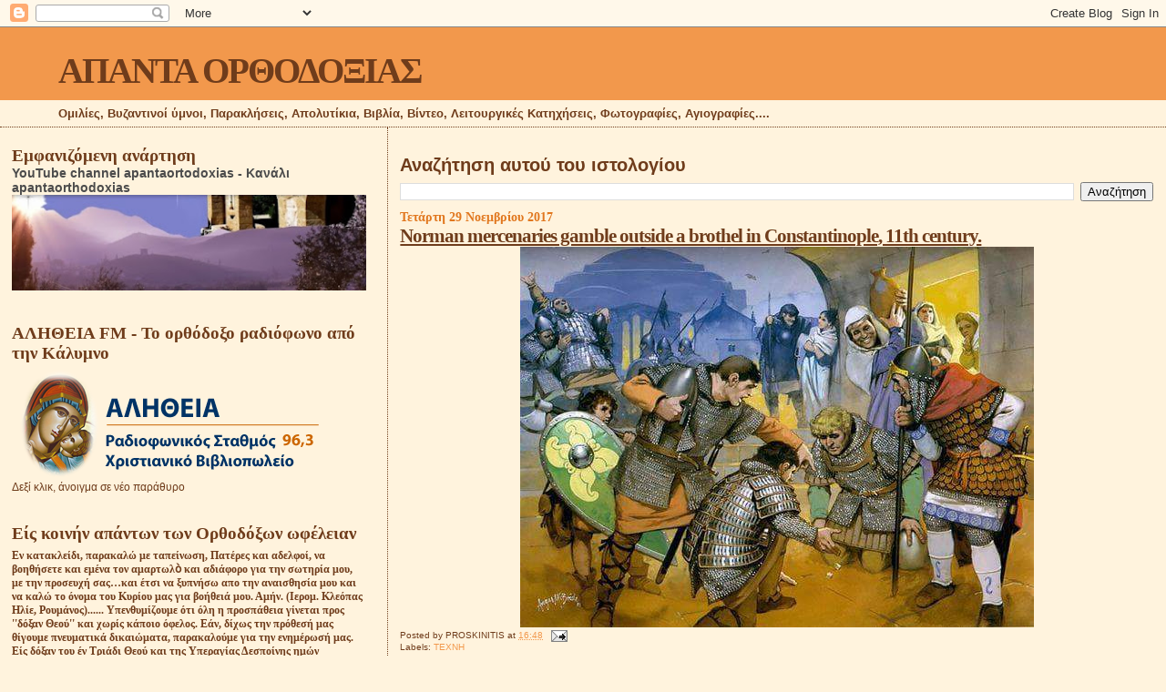

--- FILE ---
content_type: application/javascript
request_url: https://livetrafficfeed.com/static/v5/jquery.js?ranid=SVrVH5jQHU1IVfA4Nkg2Q3CEZpRwlkcXOLXkt2QUdogZK0NoCm&cookie_id=&link=https%3A%2F%2Fapantaortodoxias.blogspot.com%2F2017%2F11%2Fnorman-mercenaries-gamble-outside.html&clientwidth=1280&clientheight=720&num=10&title=Norman%20mercenaries%20gamble%20outsi&referrer=&timezone=Europe%2FAthens&root=0
body_size: 715
content:
var LTF_FEED_SVrVH5jQHU1IVfA4Nkg2Q3CEZpRwlkcXOLXkt2QUdogZK0NoCm = {"a":0,"b":1768890399,"c":0,"d":0,"e":1,"f":0,"g":3,"h":0,"i":"javascript:void(0);","j":0,"k":"US","l":[{"id":1211326492,"a":"https:\/\/apantaortodoxias.blogspot.com\/2016\/02\/?m=0","b":"\u03a6\u03b5\u03b2\u03c1\u03bf\u03c5\u03b1\u03c1\u03af\u03bf\u03c5 2016","c":"Singapore","d":"sg","e":"CH","f":"browser","g":"WIN","h":"1768889934"},{"id":1211325339,"a":"http:\/\/apantaortodoxias.blogspot.com\/","b":"\u0391\u03a0\u0391\u039d\u03a4\u0391 \u039f\u03a1\u0398\u039f\u0394\u039f\u039e\u0399\u0391\u03a3","c":"Athens","d":"gr","e":"SF","f":"browser","g":"MAC","h":"1768889668"},{"id":1211325329,"a":"https:\/\/apantaortodoxias.blogspot.com\/","b":"\u0391\u03a0\u0391\u039d\u03a4\u0391 \u039f\u03a1\u0398\u039f\u0394\u039f\u039e\u0399\u0391\u03a3","c":"Athens","d":"gr","e":"CH","f":"browser","g":"AND","h":"1768889664"},{"id":1211322425,"a":"http:\/\/apantaortodoxias.blogspot.com\/","b":"\u0391\u03a0\u0391\u039d\u03a4\u0391 \u039f\u03a1\u0398\u039f\u0394\u039f\u039e\u0399\u0391\u03a3","c":"Marousi","d":"gr","e":"CH","f":"browser","g":"WIN","h":"1768889063"},{"id":1211320733,"a":"https:\/\/apantaortodoxias.blogspot.com\/","b":"\u0391\u03a0\u0391\u039d\u03a4\u0391 \u039f\u03a1\u0398\u039f\u0394\u039f\u039e\u0399\u0391\u03a3","c":"Nicosia","d":"cy","e":"FF","f":"browser","g":"WIN","h":"1768888569"},{"id":1211320421,"a":"http:\/\/apantaortodoxias.blogspot.com\/","b":"\u0391\u03a0\u0391\u039d\u03a4\u0391 \u039f\u03a1\u0398\u039f\u0394\u039f\u039e\u0399\u0391\u03a3","c":"Vari","d":"gr","e":"CH","f":"browser","g":"AND","h":"1768888487"},{"id":1211316715,"a":"http:\/\/apantaortodoxias.blogspot.com\/","b":"\u0391\u03a0\u0391\u039d\u03a4\u0391 \u039f\u03a1\u0398\u039f\u0394\u039f\u039e\u0399\u0391\u03a3","c":"Nea smyrni","d":"gr","e":"CH","f":"browser","g":"WIN","h":"1768887524"},{"id":1211315368,"a":"https:\/\/apantaortodoxias.blogspot.com\/","b":"\u0391\u03a0\u0391\u039d\u03a4\u0391 \u039f\u03a1\u0398\u039f\u0394\u039f\u039e\u0399\u0391\u03a3","c":"Argyroupoli","d":"gr","e":"FF","f":"browser","g":"WIN","h":"1768887241"},{"id":1211315187,"a":"https:\/\/apantaortodoxias.blogspot.com\/2025\/08\/16_15.html","b":"\u0388\u03c7\u03b5 \u03c5\u03c0\u03bf\u03bc\u03bf\u03bd\u03ae \u03c3\u03c4\u03b9\u03c2 \u03b8\u03bb\u03af\u03c8\u03b5\u03b9\u03c2 \u03ba\u03b1\u03b9 \u03c4\u03b9","c":"Tabora","d":"tz","e":"OP","f":"browser","g":"WIN","h":"1768887184"},{"id":1211313676,"a":"https:\/\/apantaortodoxias.blogspot.com\/2016\/06\/eng_23.html?m=0","b":"\u0394\u03a1 \u03a0\u03a1\u0395\u039d\u03a4\u03a1\u0391\u0393\u039a \u0393\u039f\u0392\u0395\u039d\u03a4\u0391\u03a1\u039f\u0392\u0399\u03a4\u03a3 \u03a0 \u0399\u039f","c":"Singapore","d":"sg","e":"CH","f":"browser","g":"WIN","h":"1768886942"}],"m":0,"o":6000,"p":"fda162ef59589df740aa9f69b1b4a83c"};

--- FILE ---
content_type: application/javascript
request_url: https://t.dtscout.com/pv/?_a=v&_h=apantaortodoxias.blogspot.com&_ss=repk58q4rb&_pv=1&_ls=0&_u1=1&_u3=1&_cc=us&_pl=d&_cbid=2dov&_cb=_dtspv.c
body_size: -284
content:
try{_dtspv.c({"b":"chrome@131"},'2dov');}catch(e){}